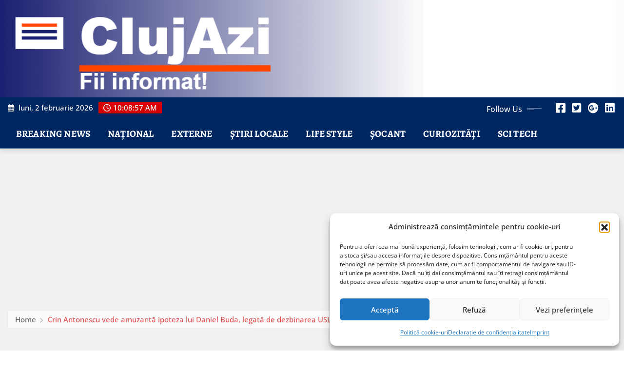

--- FILE ---
content_type: text/html; charset=utf-8
request_url: https://www.google.com/recaptcha/api2/aframe
body_size: 267
content:
<!DOCTYPE HTML><html><head><meta http-equiv="content-type" content="text/html; charset=UTF-8"></head><body><script nonce="1TD0IkTuL0ToRa8txxFqTQ">/** Anti-fraud and anti-abuse applications only. See google.com/recaptcha */ try{var clients={'sodar':'https://pagead2.googlesyndication.com/pagead/sodar?'};window.addEventListener("message",function(a){try{if(a.source===window.parent){var b=JSON.parse(a.data);var c=clients[b['id']];if(c){var d=document.createElement('img');d.src=c+b['params']+'&rc='+(localStorage.getItem("rc::a")?sessionStorage.getItem("rc::b"):"");window.document.body.appendChild(d);sessionStorage.setItem("rc::e",parseInt(sessionStorage.getItem("rc::e")||0)+1);localStorage.setItem("rc::h",'1770026937405');}}}catch(b){}});window.parent.postMessage("_grecaptcha_ready", "*");}catch(b){}</script></body></html>